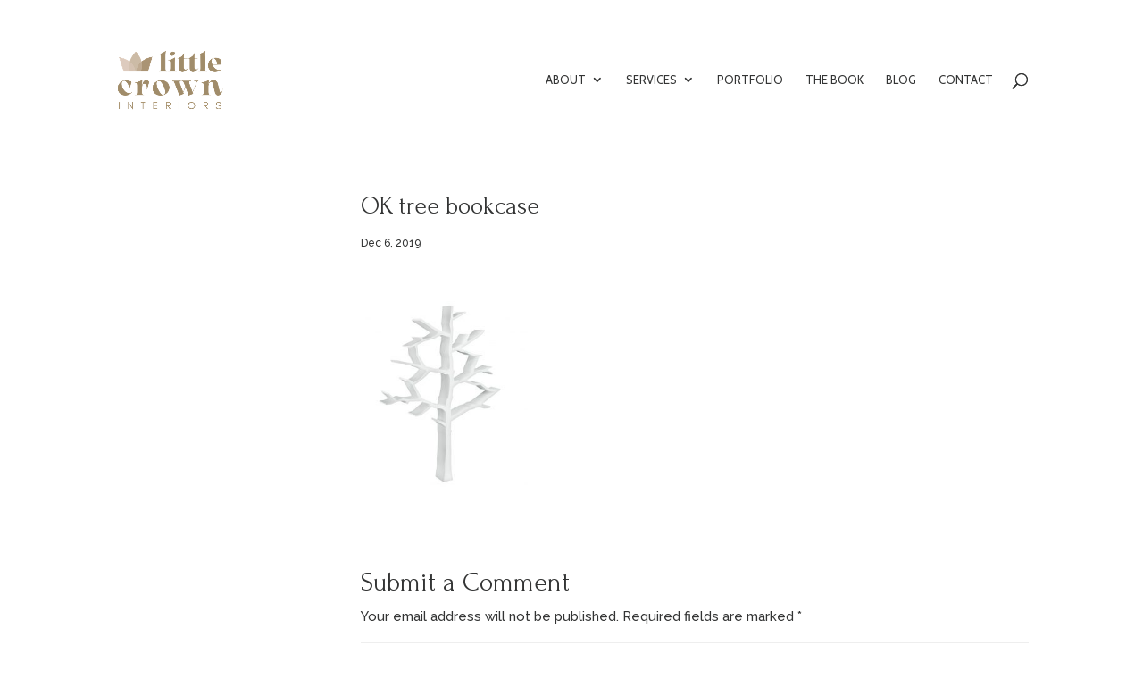

--- FILE ---
content_type: text/html; charset=utf-8
request_url: https://www.google.com/recaptcha/api2/aframe
body_size: 267
content:
<!DOCTYPE HTML><html><head><meta http-equiv="content-type" content="text/html; charset=UTF-8"></head><body><script nonce="2i146iN6C_ExVFQ655VJxA">/** Anti-fraud and anti-abuse applications only. See google.com/recaptcha */ try{var clients={'sodar':'https://pagead2.googlesyndication.com/pagead/sodar?'};window.addEventListener("message",function(a){try{if(a.source===window.parent){var b=JSON.parse(a.data);var c=clients[b['id']];if(c){var d=document.createElement('img');d.src=c+b['params']+'&rc='+(localStorage.getItem("rc::a")?sessionStorage.getItem("rc::b"):"");window.document.body.appendChild(d);sessionStorage.setItem("rc::e",parseInt(sessionStorage.getItem("rc::e")||0)+1);localStorage.setItem("rc::h",'1769254811767');}}}catch(b){}});window.parent.postMessage("_grecaptcha_ready", "*");}catch(b){}</script></body></html>